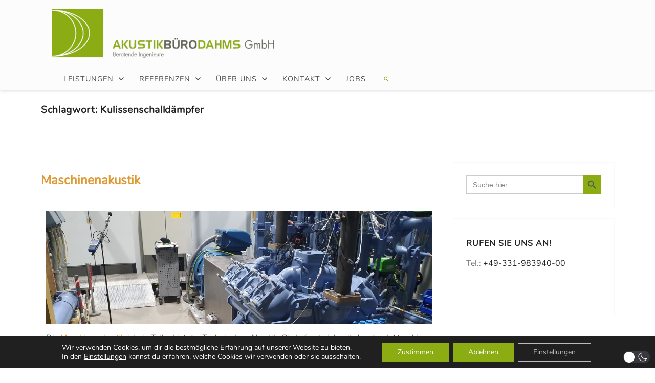

--- FILE ---
content_type: text/css
request_url: https://akustikbuero.de/ABD/wp-content/cache/autoptimize/css/autoptimize_single_a0bf98a76e743805327de43194ca97a2.css
body_size: 153
content:
@font-face{font-family:"Nunito";font-weight:400;font-style:normal;src:local('Nunito Regular'),local('Nunito-Regular'),url(//akustikbuero.de/ABD/wp-content/uploads/sgf-css/XRXV3I6Li01BKofINeaBTMnFcQ.woff2) format('woff2'),url(//akustikbuero.de/ABD/wp-content/uploads/sgf-css/XRXV3I6Li01BKofINeaH.woff) format('woff');unicode-range:U+0000-00FF,U+0131,U+0152-0153,U+02BB-02BC,U+02C6,U+02DA,U+02DC,U+2000-206F,U+2074,U+20AC,U+2122,U+2191,U+2193,U+2212,U+2215,U+FEFF,U+FFFD}

--- FILE ---
content_type: text/css
request_url: https://akustikbuero.de/ABD/wp-content/cache/autoptimize/css/autoptimize_single_21ad714241dd7d8d009080de9b1ca13f.css?ver=1768448199
body_size: -13
content:
.elementor-944 .elementor-element.elementor-element-d6612b0 .elementor-button-content-wrapper{flex-direction:row-reverse}.elementor-944 .elementor-element.elementor-element-d6612b0 .elementor-button .elementor-button-content-wrapper{gap:14px}